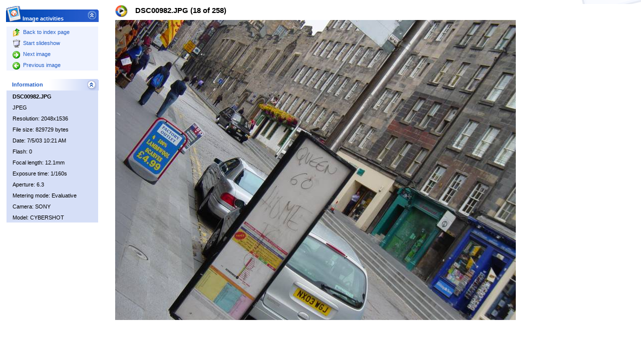

--- FILE ---
content_type: text/html
request_url: https://www.scarpaz.com/2003-07-04-Edimburgo/slides/DSC00982.html
body_size: 1644
content:
<!DOCTYPE HTML PUBLIC "-//W3C//DTD HTML 4.01 Transitional//EN" "http://www.w3.org/TR/html4/loose.dtd">
<html>
<head>
<!-- saved from url=(0013)about:internet -->
	<meta http-equiv="content-type" content="text/html; charset=ISO-8859-1" />
	<title>DSC00982</title>
	<link href="../res/styles.css" rel="stylesheet">
	<link rel="prefetch" href="DSC00983.html">
<script language="javascript" src="../res/x.js"></script>
<script language="JavaScript">
function saveCookie(name,value,days) {
	if (days) {
		var date = new Date();
		date.setTime(date.getTime()+(days*24*60*60*1000))
		var expires = "; expires="+date.toGMTString()
	}
	else expires = ""
	document.cookie = name+"="+value+expires+"; path=/"
}
function readCookie(name) {
	var nameEQ = name + "="
	var ca = document.cookie.split(';')
	for(var i=0;i<ca.length;i++) {
		var c = ca[i];
		while (c.charAt(0)==' ') c = c.substring(1,c.length)
		if (c.indexOf(nameEQ) == 0) return c.substring(nameEQ.length,c.length)
	}
	return '';
}
function setSlideShowCookie() {
	saveCookie('slideShow', 'true');
}

function moveOn() {
	document.location.href = 'DSC00983.html';
}
function stopSlideShow() {
	try {
		clearTimeout(timeout);
	} catch(e) {
	}
	saveCookie('slideShow', '', -1);
}

var timeout = null;
function initPage() {
	if (readCookie('slideShow') == 'true') {
	
		timeout = setTimeout('moveOn()', 4000);
	

	}
	resizeHandler();
}
function resizeHandler() {
	xHeight('divActivity', parseInt(xClientHeight(),10) + parseInt(xScrollTop(),10));
}
window.onresize = resizeHandler
window.onscroll = resizeHandler
</script>
</head>
<body onload="initPage();" ID="slide">

<div id="divActivity">
<div id="divImageActivity">
<table border="0" cellspacing="0" cellpadding="0" width="185">
<tr>
	<td colspan="3" width="185" class="ImagePaneHeader">Image activities</td>
</tr>
<tr>
	<td width="1" class="ImagePaneFrame"><img src="../res/1x1.gif" width="1" height="1"/></td>
	<td width="183" class="ImagePaneRow"><a href="../index.html" class="ImagePaneRow"><img src="../res/FolderUp.gif" border="0" align="absmiddle" style="margin-right: 5px;"/>Back to index page</a></td>
	<td width="1" class="ImagePaneFrame"><img src="../res/1x1.gif" width="1" height="1"/></td>
</tr>

<script language="JavaScript">
if (readCookie('slideShow') == 'true') {
	document.write("<tr>" +
	"	<td width=\"1\" class=\"ImagePaneFrame\"><img src=\"../res/1x1.gif\" width=\"1\" height=\"1\"/></td>" +
	"	<td width=\"183\" class=\"ImagePaneRow\"><a onclick=\"stopSlideShow(); document.location.reload(false); return false;\" href=\"#\" class=\"ImagePaneRow\"><img src=\"../res/Slideshow.gif\" border=\"0\" align=\"absmiddle\" style=\"margin-right: 5px;\"/>Stop slideshow</a></td>" +
	"	<td width=\"1\" class=\"ImagePaneFrame\"><img src=\"../res/1x1.gif\" width=\"1\" height=\"1\"/></td>" +
	"</tr>");
} else {
	document.write("<tr>" +
	"	<td width=\"1\" class=\"ImagePaneFrame\"><img src=\"../res/1x1.gif\" width=\"1\" height=\"1\"/></td>" +
	"	<td width=\"183\" class=\"ImagePaneRow\"><a onclick=\"setSlideShowCookie();\" href=\"DSC00983.html\" class=\"ImagePaneRow\"><img src=\"../res/Slideshow.gif\" border=\"0\" align=\"absmiddle\" style=\"margin-right: 5px;\"/>Start slideshow</a></td>" +
	"	<td width=\"1\" class=\"ImagePaneFrame\"><img src=\"../res/1x1.gif\" width=\"1\" height=\"1\"/></td>" +
	"</tr>");
}
</script>



<tr>
	<td width="1" class="ImagePaneFrame"><img src="../res/1x1.gif" width="1" height="1"/></td>
	<td width="183" class="ImagePaneRow"><a onclick="stopSlideShow();" href="DSC00983.html" class="ImagePaneRow"><img src="../res/Forward.gif" border="0" align="absmiddle" style="margin-right: 5px;"/>Next image</a></td>
	<td width="1" class="ImagePaneFrame"><img src="../res/1x1.gif" width="1" height="1"/></td>
</tr>


<tr>
	<td width="1" class="ImagePaneFrame"><img src="../res/1x1.gif" width="1" height="1"/></td>
	<td width="183" class="ImagePaneRow"><a onclick="stopSlideShow();" href="DSC00981.html" class="ImagePaneRow"><img src="../res/Back.gif" border="0" align="absmiddle" style="margin-right: 5px;"/>Previous image</a></td>
	<td width="1" class="ImagePaneFrame"><img src="../res/1x1.gif" width="1" height="1"/></td>
</tr>

<tr>
	<td width="185" colspan="3" class="ImagePaneFrame"><img src="../res/1x1.gif" width="1" height="1"/></td>
</tr>
</table>
</div>
<div id="divInfoActivity">
<table border="0" cellspacing="0" cellpadding="0" width="185" ID="Table1">
<tr>
	<td colspan="3" width="185" class="InfoPaneHeader">Information</td>
</tr>
<tr>
	<td width="1" class="InfoPaneFrame"><img src="../res/1x1.gif" width="1" height="1"/></td>
	<td width="183" class="InfoPaneRow"><strong>DSC00982.JPG</strong></td>
	<td width="1" class="InfoPaneFrame"><img src="../res/1x1.gif" width="1" height="1"/></td>
</tr>

<tr>
	<td width="1" class="InfoPaneFrame"><img src="../res/1x1.gif" width="1" height="1"/></td>
	<td width="183" class="InfoPaneRow">JPEG</td>
	<td width="1" class="InfoPaneFrame"><img src="../res/1x1.gif" width="1" height="1"/></td>
</tr>


<tr>
	<td width="1" class="InfoPaneFrame"><img src="../res/1x1.gif" width="1" height="1"/></td>
	<td width="183" class="InfoPaneRow">Resolution: 2048x1536</td>
	<td width="1" class="InfoPaneFrame"><img src="../res/1x1.gif" width="1" height="1"/></td>
</tr>

<tr>
	<td width="1" class="InfoPaneFrame"><img src="../res/1x1.gif" width="1" height="1"/></td>
	<td width="183" class="InfoPaneRow">File size: 829729 bytes</td>
	<td width="1" class="InfoPaneFrame"><img src="../res/1x1.gif" width="1" height="1"/></td>
</tr>
<tr>
	<td width="1" class="InfoPaneFrame"><img src="../res/1x1.gif" width="1" height="1"/></td>
	<td width="183" class="InfoPaneRow">Date: 7/5/03 10:21 AM</td>
	<td width="1" class="InfoPaneFrame"><img src="../res/1x1.gif" width="1" height="1"/></td>
</tr>

<tr>
	<td width="1" class="InfoPaneFrame"><img src="../res/1x1.gif" width="1" height="1"/></td>
	<td width="183" class="InfoPaneRow">Flash: 0</td>
	<td width="1" class="InfoPaneFrame"><img src="../res/1x1.gif" width="1" height="1"/></td>
</tr>


<tr>
	<td width="1" class="InfoPaneFrame"><img src="../res/1x1.gif" width="1" height="1"/></td>
	<td width="183" class="InfoPaneRow">Focal length: 12.1mm</td>
	<td width="1" class="InfoPaneFrame"><img src="../res/1x1.gif" width="1" height="1"/></td>
</tr>


<tr>
	<td width="1" class="InfoPaneFrame"><img src="../res/1x1.gif" width="1" height="1"/></td>
	<td width="183" class="InfoPaneRow">Exposure time: 1/160s</td>
	<td width="1" class="InfoPaneFrame"><img src="../res/1x1.gif" width="1" height="1"/></td>
</tr>


<tr>
	<td width="1" class="InfoPaneFrame"><img src="../res/1x1.gif" width="1" height="1"/></td>
	<td width="183" class="InfoPaneRow">Aperture: 6.3</td>
	<td width="1" class="InfoPaneFrame"><img src="../res/1x1.gif" width="1" height="1"/></td>
</tr>



<tr>
	<td width="1" class="InfoPaneFrame"><img src="../res/1x1.gif" width="1" height="1"/></td>
	<td width="183" class="InfoPaneRow">Metering mode: Evaluative</td>
	<td width="1" class="InfoPaneFrame"><img src="../res/1x1.gif" width="1" height="1"/></td>
</tr>


<tr>
	<td width="1" class="InfoPaneFrame"><img src="../res/1x1.gif" width="1" height="1"/></td>
	<td width="183" class="InfoPaneRow">Camera: SONY</td>
	<td width="1" class="InfoPaneFrame"><img src="../res/1x1.gif" width="1" height="1"/></td>
</tr>


<tr>
	<td width="1" class="InfoPaneFrame"><img src="../res/1x1.gif" width="1" height="1"/></td>
	<td width="183" class="InfoPaneRow">Model: CYBERSHOT</td>
	<td width="1" class="InfoPaneFrame"><img src="../res/1x1.gif" width="1" height="1"/></td>
</tr>


<tr>
	<td width="185" colspan="3" class="InfoPaneFrame"><img src="../res/1x1.gif" width="1" height="1"/></td>
</tr>
</table>
</div>
<div id="divJAlbum">
Powered by <a href="http://jalbum.net" target="_blank"><img src="../res/JAlbum.gif" border="0" alt="JAlbum" align="absmiddle"/></a>&nbsp;JAlbum
</div>
</div>
<div id="divMainSlideHeader">DSC00982.JPG (18 of 258)</div>
<div id="divMain" align="center">


<a href="../DSC00982.JPG" target="_blank"><img src="DSC00982.JPG" width="800" height="600" border="0"/></a>

<!-- Always display comment below image (if exists) -->

<br>


</div>
</body>
</html>


--- FILE ---
content_type: text/css
request_url: https://www.scarpaz.com/2003-07-04-Edimburgo/res/styles.css
body_size: 572
content:
body {
	background-color: #FFFFFF;
	background-image: url(MainBGBlue.gif);
	background-position: bottom right;
	background-repeat: no-repeat;
	font-family: Tahoma, sans-serif;
	font-weight: normal;
	font-size: 11px;
	color: #000000;
}

#divActivity {
	position: absolute; 
	top: 0px;
	left: 0px;
	width: 209px;
	height: 100%;
	background-color: #7AA1E6;
	filter:progid:DXImageTransform.Microsoft.Gradient(GradientType=0, StartColorStr='#7AA1E6', EndColorStr='#6375D6');
}
#divImageActivity {
	position: relative; 
	top: 12px;
	left: 12px;
	width: 185px;
}
#divInfoActivity {
	position: relative; 
	top: 28px;
	left: 12px;
	width: 185px;
}
#divJAlbum {
	font-family: Tahoma, sans-serif;
	color: #333333;
	font-size: 11px;
	position: absolute;
	bottom: 3px;
	left: 0px;
	width: 209px;
	text-align: center;
}

#divMainHeader {
	position: absolute;
	top: 10px;
	left: 230px;
	height: 32px;
	background-image: url(FolderLarge.gif);
	background-position: top left;
	background-repeat: no-repeat;
	padding-left: 40px;
	padding-top: 2px;
	font-family: Tahoma, sans-serif;
	font-weight: bold;
	font-size: 15px;
	color: #000000;
}

#divMainSlideHeader {
	position: absolute;
	top: 10px;
	left: 230px;
	height: 32px;
	background-image: url(ImageLarge.gif);
	background-position: top left;
	background-repeat: no-repeat;
	padding-left: 40px;
	padding-top: 2px;
	font-family: Tahoma, sans-serif;
	font-weight: bold;
	font-size: 15px;
	color: #000000;
}

#divMain {
	position: absolute;
	top: 40px;
	left: 230px;
}

div.Photo {
	padding: 3px;
	float:left;
	width: 96px;
	height: 132px;
	font-family: Tahoma, sans-serif;
	font-weight: normal;
	font-size: 1px;
	color: #000000;
	vertical-align: top;
}
div.imgBorder {
	width: 94px;
	height: 94px;
	border: 1px solid #E0DFE3;
	background-color: #FFFFFF;
	overflow: hidden;
}

a.Photo {
	border: 0px;
	margin: 0px;
	padding: 0px;
	color: #000000;
	font-family: Tahoma, sans-serif;
	font-weight: normal;
	font-size: 11px;
	text-decoration: none;
}

td.ImagePaneHeader {
	background-image: url(ImagePaneHeaderOpenBlue.gif);
	background-position: top left;
	background-repeat: no-repeat;
	font-family: Tahoma, sans-serif;
	font-weight: bold;
	padding-left: 33px;
	padding-top: 9px;
	font-size: 11px;
	color: #FFFFFF;
	height: 32px;
}
td.ImagePaneRow {
	background-color: #EFF3FF;
	font-family: Tahoma, sans-serif;
	font-weight: normal;
	padding-left: 12px;
	padding-top: 2px;
	font-size: 11px;
	height: 20px;
	color: #215DC6;
}
a.ImagePaneRow {
	color: #215DC6;
	text-decoration: none;
}
a.ImagePaneRow:hover {
	color: #6696E6;
	text-decoration: underline;
}
td.ImagePaneFrame {
	background-color: #FFFFFF;
}

td.InfoPaneHeader {
	background-image: url(InfoPaneHeaderOpenBlue.gif);
	background-position: top left;
	background-repeat: no-repeat;
	font-family: Tahoma, sans-serif;
	font-weight: bold;
	padding-left: 12px;
	padding-top: 0px;
	font-size: 11px;
	color: #215DC6;
	height: 23px;
}
td.InfoPaneRow {
	background-color: #D6DFF7;
	font-family: Tahoma, sans-serif;
	font-weight: normal;
	padding-left: 12px;
	padding-top: 2px;
	font-size: 11px;
	height: 20px;
	color: #000000;
}
a.InfoPaneRow {
	color: #000000;
	text-decoration: none;
}
a.InfoPaneRow:hover {
	color: #000000;
	text-decoration: underline;
}
td.InfoPaneFrame {
	background-color: #FFFFFF;
}


--- FILE ---
content_type: application/javascript
request_url: https://www.scarpaz.com/2003-07-04-Edimburgo/res/x.js
body_size: 3436
content:
// x.js
// X v3.10, Cross-Browser DHTML Library from Cross-Browser.com
// Copyright (c) 2002,2003 Michael Foster (mike@cross-browser.com)
// This library is distributed under the terms of the LGPL (gnu.org)

// Variables:
var xVersion='3.10',xOp7=false,xOp5or6=false,xIE4Up=false,xNN4=false,xUA=navigator.userAgent.toLowerCase();
if(window.opera){
  xOp7=(xUA.indexOf('opera 7')!=-1 || xUA.indexOf('opera/7')!=-1);
  if (!xOp7) xOp5or6=(xUA.indexOf('opera 5')!=-1 || xUA.indexOf('opera/5')!=-1 || xUA.indexOf('opera 6')!=-1 || xUA.indexOf('opera/6')!=-1);
}
else if(document.layers) xNN4=true;
else {xIE4Up=document.all && xUA.indexOf('msie')!=-1 && parseInt(navigator.appVersion)>=4;}

// Appearance:
function xShow(e) {
  if(!(e=xGetElementById(e))) return;
  if(e.style && xDef(e.style.visibility)) e.style.visibility='inherit';
  else if(xDef(e.visibility)) e.visibility='show';
}
function xHide(e) {
  if(!(e=xGetElementById(e))) return;
  if(e.style && xDef(e.style.visibility)) e.style.visibility='hidden';
  else if(xDef(e.visibility)) e.visibility='hide';
}
function xZIndex(e,uZ) {
  if(!(e=xGetElementById(e))) return 0;
  if(e.style && xDef(e.style.zIndex)) {
    if(arguments.length>1) e.style.zIndex=uZ;
    else uZ=e.style.zIndex;
  }
  else if(xDef(e.zIndex)) {
    if(arguments.length>1) e.zIndex=uZ;
    else uZ=e.zIndex;
  }
  return uZ;
}
function xColor(e,sColor) {
  if(!(e=xGetElementById(e))) return "";
  var c="";
  if(e.style && xDef(e.style.color)) {
    if(arguments.length>1) e.style.color=sColor;
    c=e.style.color;
  }
  return c;
}
function xBackground(e,sColor,sImage) {
  if(!(e=xGetElementById(e))) return "";
  var bg="";
  if(e.style) {
    if(arguments.length>1) e.style.backgroundColor=sColor;
    if(arguments.length==3) e.style.backgroundImage=(sImage && sImage!="")? "url("+sImage+")" : null;
    bg=e.style.backgroundColor;
  }
  else if(xDef(e.bgColor)) {
    if(arguments.length>1) e.bgColor=sColor;
    bg=e.bgColor;
    if(arguments.length==3) e.background.src=sImage;
  }
  return bg;
}

// Position:
function xMoveTo(e,iX,iY) {
  xLeft(e,iX);
  xTop(e,iY);
}
function xLeft(e,iX) {
  if(!(e=xGetElementById(e))) return 0;
  var css=xDef(e.style);
  if (css && xDef(e.style.left) && typeof(e.style.left)=="string") {
    if(arguments.length>1) e.style.left=iX+"px";
    else {
      iX=parseInt(e.style.left);
      if(isNaN(iX)) iX=0;
    }
  }
  else if(css && xDef(e.style.pixelLeft)) {
    if(arguments.length>1) e.style.pixelLeft=iX;
    else iX=e.style.pixelLeft;
  }
  else if(xDef(e.left)) {
    if(arguments.length>1) e.left=iX;
    else iX=e.left;
  }
  return iX;
}
function xTop(e,iY) {
  if(!(e=xGetElementById(e))) return 0;
  var css=xDef(e.style);
  if(css && xDef(e.style.top) && typeof(e.style.top)=="string") {
    if(arguments.length>1) e.style.top=iY+"px";
    else {
      iY=parseInt(e.style.top);
      if(isNaN(iY)) iY=0;
    }
  }
  else if(css && xDef(e.style.pixelTop)) {
    if(arguments.length>1) e.style.pixelTop=iY;
    else iY=e.style.pixelTop;
  }
  else if(xDef(e.top)) {
    if(arguments.length>1) e.top=iY;
    else iY=e.top;
  }
  return iY;
}
function xPageX(e) {
  if (!(e=xGetElementById(e))) return 0;
  if (xDef(e.pageX)) return e.pageX;
  var x = 0;
  while (e) {
    if (xDef(e.offsetLeft)) x += e.offsetLeft;
    e = xParent(e);
  }
  return x;
}
function xPageY(e) {
  if (!(e=xGetElementById(e))) return 0;
  if (xDef(e.pageY)) return e.pageY;
  var y = 0;
  while (e) {
    if (xDef(e.offsetTop)) y += e.offsetTop;
    e = xParent(e);
  }
  return y;
}
function xSlideTo(e,x,y,uTime) {
  if (!(e=xGetElementById(e))) return;
  if (!e.timeout) e.timeout = 25;
  e.xTarget = x; e.yTarget = y; e.slideTime = uTime; e.stop = false;
  e.yA = e.yTarget - xTop(e); e.xA = e.xTarget - xLeft(e); // A = distance
  e.B = Math.PI / (2 * e.slideTime); // B = period
  e.yD = xTop(e); e.xD = xLeft(e); // D = initial position
  var d = new Date(); e.C = d.getTime();
  if (!e.moving) xSlide(e);
}
function xSlide(e) {
  if (!(e=xGetElementById(e))) return;
  var now, s, t, newY, newX;
  now = new Date();
  t = now.getTime() - e.C;
  if (e.stop) { e.moving = false; }
  else if (t < e.slideTime) {
    setTimeout("xSlide('"+e.id+"')", e.timeout);
    s = Math.sin(e.B * t);
    newX = Math.round(e.xA * s + e.xD);
    newY = Math.round(e.yA * s + e.yD);
    xMoveTo(e, newX, newY);
    e.moving = true;
  }  
  else {
    xMoveTo(e, e.xTarget, e.yTarget);
    e.moving = false;
  }  
}

// Size:
function xResizeTo(e,uW,uH) {
  xWidth(e,uW);
  xHeight(e,uH);
}

function xWidth(e,uW) {
  if(!(e=xGetElementById(e)) || (uW && uW<0)) return 0;
  uW=Math.round(uW);
  var css=xDef(e.style);
  if(css && xDef(e.style.width,e.offsetWidth) && typeof(e.style.width)=="string") {
    if(arguments.length>1) xSetCW(e, uW);
    uW=e.offsetWidth;
  }
  else if(css && xDef(e.style.pixelWidth)) {
    if(arguments.length>1) e.style.pixelWidth=uW;
    uW=e.style.pixelWidth;
  }
  else if(xDef(e.clip) && xDef(e.clip.right)) {
    if(arguments.length>1) e.clip.right=uW;
    uW=e.clip.right;
  }
  return uW;
}
function xHeight(e,uH) {
  if(!(e=xGetElementById(e)) || (uH && uH<0)) return 0;
  uH=Math.round(uH);
  var css=xDef(e.style);
  if(css && xDef(e.style.height,e.offsetHeight) && typeof(e.style.height)=="string") {
    if(arguments.length>1) xSetCH(e, uH);
    uH=e.offsetHeight;
  }
  else if(css && xDef(e.style.pixelHeight)) {
    if(arguments.length>1) e.style.pixelHeight=uH;
    uH=e.style.pixelHeight;
  }
  else if(xDef(e.clip) && xDef(e.clip.bottom)) {
    if(arguments.length>1) e.clip.bottom=uH;
    uH=e.clip.bottom;
  }
  return uH;
}
// thank moz for the next 2000 bytes
function xGetCS(ele,sP){return parseInt(document.defaultView.getComputedStyle(ele,"").getPropertyValue(sP));}
function xSetCW(ele,uW){
  if(uW<0) return;
  var pl=0,pr=0,bl=0,br=0;
  if(xDef(document.defaultView) && xDef(document.defaultView.getComputedStyle)){
    pl=xGetCS(ele,"padding-left");
    pr=xGetCS(ele,"padding-right");
    bl=xGetCS(ele,"border-left-width");
    br=xGetCS(ele,"border-right-width");
  }
  else if(xDef(ele.currentStyle,document.compatMode)){
    if(document.compatMode=="CSS1Compat"){
      pl=parseInt(ele.currentStyle.paddingLeft);
      pr=parseInt(ele.currentStyle.paddingRight);
      bl=parseInt(ele.currentStyle.borderLeftWidth);
      br=parseInt(ele.currentStyle.borderRightWidth);
    }
  }
  else if(xDef(ele.offsetWidth,ele.style.width)){
    ele.style.width=uW+"px";
    pl=ele.offsetWidth-uW;
  }
  if(isNaN(pl)) pl=0; if(isNaN(pr)) pr=0; if(isNaN(bl)) bl=0; if(isNaN(br)) br=0;
  var cssW=uW-(pl+pr+bl+br);
  if(isNaN(cssW)||cssW<0) return;
  else ele.style.width=cssW+"px";
}
function xSetCH(ele,uH){
  if(uH<0) return;
  var pt=0,pb=0,bt=0,bb=0;
  if(xDef(document.defaultView) && xDef(document.defaultView.getComputedStyle)){
    pt=xGetCS(ele,"padding-top");
    pb=xGetCS(ele,"padding-bottom");
    bt=xGetCS(ele,"border-top-width");
    bb=xGetCS(ele,"border-bottom-width");
  }
  else if(xDef(ele.currentStyle,document.compatMode)){
    if(document.compatMode=="CSS1Compat"){
      pt=parseInt(ele.currentStyle.paddingTop);
      pb=parseInt(ele.currentStyle.paddingBottom);
      bt=parseInt(ele.currentStyle.borderTopWidth);
      bb=parseInt(ele.currentStyle.borderBottomWidth);
    }
  }
  else if(xDef(ele.offsetHeight,ele.style.height)){
    ele.style.height=uH+"px";
    pt=ele.offsetHeight-uH;
  }
  if(isNaN(pt)) pt=0; if(isNaN(pb)) pb=0; if(isNaN(bt)) bt=0; if(isNaN(bb)) bb=0;
  var cssH=uH-(pt+pb+bt+bb);
  if(isNaN(cssH)||cssH<0) return;
  else ele.style.height=cssH+"px";
}
function xClip(e,iTop,iRight,iBottom,iLeft) {
  if(!(e=xGetElementById(e))) return;
  if(e.style) {
    if (arguments.length == 5) e.style.clip="rect("+iTop+"px "+iRight+"px "+iBottom+"px "+iLeft+"px)";
    else e.style.clip="rect(0 "+parseInt(e.style.width)+"px "+parseInt(e.style.height)+"px 0)";
  }
  else if(e.clip) {
    if (arguments.length == 5) { e.clip.top=iTop; e.clip.right=iRight; e.clip.bottom=iBottom; e.clip.left=iLeft; }
    else { e.clip.top=0; e.clip.right=xWidth(e); e.clip.bottom=xHeight(e); e.clip.left=0; }
  }
}

// Event:
function xAddEventListener(e,eventType,eventListener,useCapture) {
  if(!(e=xGetElementById(e))) return;
  eventType=eventType.toLowerCase();
  if((!xIE4Up && !xOp7) && e==window) {
    if(eventType=='resize') { window.xPCW=xClientWidth(); window.xPCH=xClientHeight(); window.xREL=eventListener; xResizeEvent(); return; }
    if(eventType=='scroll') { window.xPSL=xScrollLeft(); window.xPST=xScrollTop(); window.xSEL=eventListener; xScrollEvent(); return; }
  }
  var eh="e.on"+eventType+"=eventListener";
  if(e.addEventListener) e.addEventListener(eventType,eventListener,useCapture);
  else if(e.attachEvent) e.attachEvent("on"+eventType,eventListener);
  else if(e.captureEvents) {
    if(useCapture||(eventType.indexOf('mousemove')!=-1)) { e.captureEvents(eval("Event."+eventType.toUpperCase())); }
    eval(eh);
  }
  else eval(eh);
}
function xRemoveEventListener(e,eventType,eventListener,useCapture) {
  if(!(e=xGetElementById(e))) return;
  eventType=eventType.toLowerCase();
  if((!xIE4Up && !xOp7) && e==window) {
    if(eventType=='resize') { window.xREL=null; return; }
    if(eventType=='scroll') { window.xSEL=null; return; }
  }
  var eh="e.on"+eventType+"=null";
  if(e.removeEventListener) e.removeEventListener(eventType,eventListener,useCapture);
  else if(e.detachEvent) e.detachEvent("on"+eventType,eventListener);
  else if(e.releaseEvents) {
    if(useCapture||(eventType.indexOf('mousemove')!=-1)) { e.releaseEvents(eval("Event."+eventType.toUpperCase())); }
    eval(eh);
  }
  else eval(eh);
}
function xEvent(evt) { // cross-browser event object prototype
  this.type = "";
  this.target = null;
  this.pageX = 0;
  this.pageY = 0;
  this.offsetX = 0;
  this.offsetY = 0;
  this.keyCode = 0;
  var e = evt ? evt : window.event;
  if(!e) return;
  // type
  if(e.type) this.type = e.type;
  // target
  if(xNN4) this.target = xLayerFromPoint(e.pageX, e.pageY);
  else if(e.target) this.target = e.target;
  else if(e.srcElement) this.target = e.srcElement;
  // pageX, pageY
  if(xOp5or6) { this.pageX = e.clientX; this.pageY = e.clientY; }
  else if(xDef(e.pageX,e.pageY)) { this.pageX = e.pageX; this.pageY = e.pageY; }
  else if(xDef(e.clientX,e.clientY)) { this.pageX = e.clientX + xScrollLeft(); this.pageY = e.clientY + xScrollTop(); }
  // offsetX, offsetY
  if(xDef(e.layerX,e.layerY)) { this.offsetX = e.layerX; this.offsetY = e.layerY; }
  else if(xDef(e.offsetX,e.offsetY)) { this.offsetX = e.offsetX; this.offsetY = e.offsetY; }
  else { this.offsetX = this.pageX - xPageX(this.target); this.offsetY = this.pageY - xPageY(this.target); }
  // keycode
  if (xDef(e.keyCode)) { this.keyCode = e.keyCode; }
  else if (xDef(e.which)) { this.keyCode = e.which; }
}
function xResizeEvent() { // window resize event simulation
  if (window.xREL) setTimeout("xResizeEvent()", 250);
  var cw = xClientWidth(), ch = xClientHeight();
  if (window.xPCW != cw || window.xPCH != ch) { window.xPCW = cw; window.xPCH = ch; if (window.xREL) window.xREL(); }
}
function xScrollEvent() { // window scroll event simulation
  if (window.xSEL) setTimeout("xScrollEvent()", 250);
  var sl = xScrollLeft(), st = xScrollTop();
  if (window.xPSL != sl || window.xPST != st) { window.xPSL = sl; window.xPST = st; if (window.xSEL) window.xSEL(); }
}

// Object:
function xGetElementById(e) {
  if(typeof(e)!="string") return e;
  if(document.getElementById) e=document.getElementById(e);
  else if(document.all) e=document.all[e];
  else if(document.layers) e=xLayer(e);
  else e=null;
  return e;
}
function xLayer(id,root) { // only for nn4
  var i,layer,found=null;
  if (!root) root=window;
  for(i=0; i<root.document.layers.length; i++) {
    layer=root.document.layers[i];
    if(layer.id==id) return layer;
    if(layer.document.layers.length) found=xLayer(id,layer);
    if(found) return found;
  }
  return null;
}
function xLayerFromPoint(x,y,root) { // only for nn4
  var i, hn=null, hz=-1, cn;
  if (!root) root = window;
  for (i=0; i < root.document.layers.length; ++i) {
    cn = root.document.layers[i];
    if (cn.visibility != "hide" && x >= cn.pageX && x <= cn.pageX + cn.clip.right && y >= cn.pageY && y <= cn.pageY + cn.clip.bottom ) {
      if (cn.zIndex > hz) { hz = cn.zIndex; hn = cn; }
    }
  }
  if (hn) {
    cn = xLayerFromPoint(x,y,hn);
    if (cn) hn = cn;
  }
  return hn;
}
function xParent(e){
  if (!(e=xGetElementById(e))) return null;
  var p=null;
  if (e.parentLayer){if (e.parentLayer!=window) p=e.parentLayer;}
  else{
    if (e.offsetParent) p=e.offsetParent;
    else if (e.parentNode) p=e.parentNode;
    else if (e.parentElement) p=e.parentElement;
  }
  return p;
}
function xDef() {
  for(var i=0; i<arguments.length; ++i){if(typeof(arguments[i])=="" || typeof(arguments[i])=="undefined") return false;}
  return true;
}

// Window:
function xScrollLeft() {
  var offset=0;
  if(xDef(window.pageXOffset)) offset=window.pageXOffset;
  else if(document.documentElement && document.documentElement.scrollLeft) offset=document.documentElement.scrollLeft;
  else if(document.body && xDef(document.body.scrollLeft)) offset=document.body.scrollLeft;
  return offset;
}
function xScrollTop() {
  var offset=0;
  if(xDef(window.pageYOffset)) offset=window.pageYOffset;
  else if(document.documentElement && document.documentElement.scrollTop) offset=document.documentElement.scrollTop;
  else if(document.body && xDef(document.body.scrollTop)) offset=document.body.scrollTop;
  return offset;
}
function xClientWidth() {
  var w=0;
  if(xOp5or6) w=window.innerWidth;
  else if(xIE4Up && document.documentElement && document.documentElement.clientWidth)
    w=document.documentElement.clientWidth;
  else if(document.body && document.body.clientWidth)
    w=document.body.clientWidth;
  else if(xDef(window.innerWidth,window.innerHeight,document.height)) {
    w=window.innerWidth;
    if(document.height>window.innerHeight) w-=16;
  }
  return w;
}
function xClientHeight() {
  var h=0;
  if(xOp5or6) h=window.innerHeight;
  else if(xIE4Up && document.documentElement && document.documentElement.clientHeight)
    h=document.documentElement.clientHeight;
  else if(document.body && document.body.clientHeight)
    h=document.body.clientHeight;
  else if(xDef(window.innerWidth,window.innerHeight,document.width)) {
    h=window.innerHeight;
    if(document.width>window.innerWidth) h-=16;
  }
  return h;
}

// end x.js